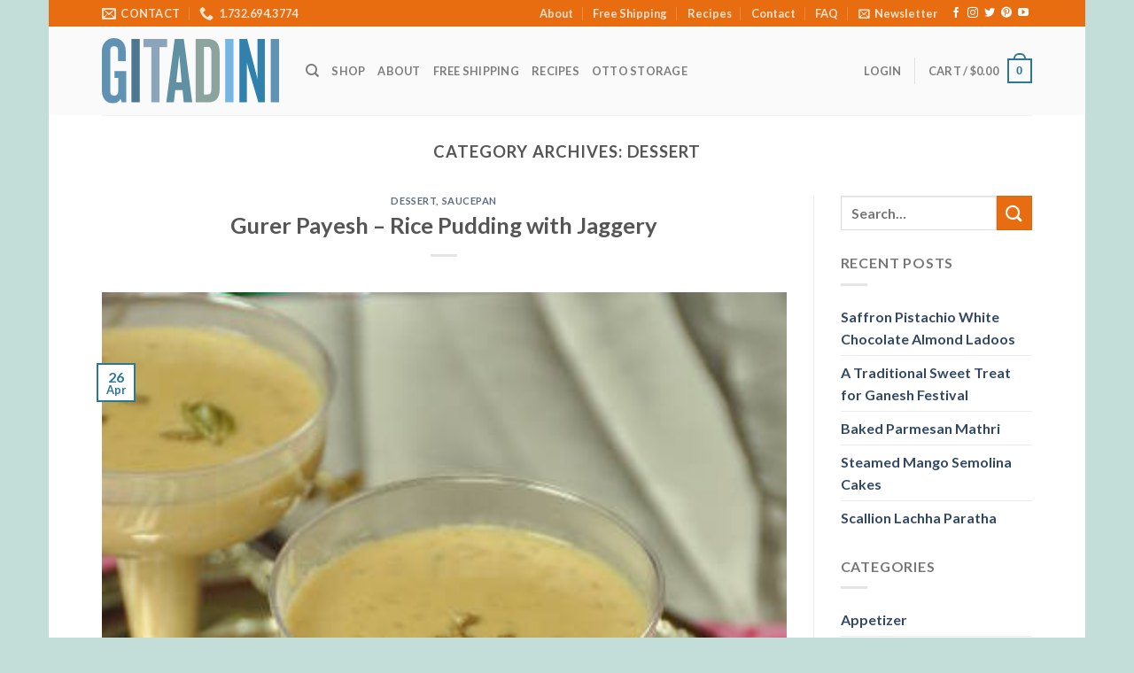

--- FILE ---
content_type: text/html; charset=utf-8
request_url: https://www.google.com/recaptcha/api2/anchor?ar=1&k=6Lck0TIUAAAAAOniXimwDZUM5YJwJmzI_SHWwahG&co=aHR0cHM6Ly9naXRhZGluaS5jb206NDQz&hl=en&v=7gg7H51Q-naNfhmCP3_R47ho&theme=light&size=normal&anchor-ms=20000&execute-ms=15000&cb=r63gf8lt8hzv
body_size: 48716
content:
<!DOCTYPE HTML><html dir="ltr" lang="en"><head><meta http-equiv="Content-Type" content="text/html; charset=UTF-8">
<meta http-equiv="X-UA-Compatible" content="IE=edge">
<title>reCAPTCHA</title>
<style type="text/css">
/* cyrillic-ext */
@font-face {
  font-family: 'Roboto';
  font-style: normal;
  font-weight: 400;
  font-stretch: 100%;
  src: url(//fonts.gstatic.com/s/roboto/v48/KFO7CnqEu92Fr1ME7kSn66aGLdTylUAMa3GUBHMdazTgWw.woff2) format('woff2');
  unicode-range: U+0460-052F, U+1C80-1C8A, U+20B4, U+2DE0-2DFF, U+A640-A69F, U+FE2E-FE2F;
}
/* cyrillic */
@font-face {
  font-family: 'Roboto';
  font-style: normal;
  font-weight: 400;
  font-stretch: 100%;
  src: url(//fonts.gstatic.com/s/roboto/v48/KFO7CnqEu92Fr1ME7kSn66aGLdTylUAMa3iUBHMdazTgWw.woff2) format('woff2');
  unicode-range: U+0301, U+0400-045F, U+0490-0491, U+04B0-04B1, U+2116;
}
/* greek-ext */
@font-face {
  font-family: 'Roboto';
  font-style: normal;
  font-weight: 400;
  font-stretch: 100%;
  src: url(//fonts.gstatic.com/s/roboto/v48/KFO7CnqEu92Fr1ME7kSn66aGLdTylUAMa3CUBHMdazTgWw.woff2) format('woff2');
  unicode-range: U+1F00-1FFF;
}
/* greek */
@font-face {
  font-family: 'Roboto';
  font-style: normal;
  font-weight: 400;
  font-stretch: 100%;
  src: url(//fonts.gstatic.com/s/roboto/v48/KFO7CnqEu92Fr1ME7kSn66aGLdTylUAMa3-UBHMdazTgWw.woff2) format('woff2');
  unicode-range: U+0370-0377, U+037A-037F, U+0384-038A, U+038C, U+038E-03A1, U+03A3-03FF;
}
/* math */
@font-face {
  font-family: 'Roboto';
  font-style: normal;
  font-weight: 400;
  font-stretch: 100%;
  src: url(//fonts.gstatic.com/s/roboto/v48/KFO7CnqEu92Fr1ME7kSn66aGLdTylUAMawCUBHMdazTgWw.woff2) format('woff2');
  unicode-range: U+0302-0303, U+0305, U+0307-0308, U+0310, U+0312, U+0315, U+031A, U+0326-0327, U+032C, U+032F-0330, U+0332-0333, U+0338, U+033A, U+0346, U+034D, U+0391-03A1, U+03A3-03A9, U+03B1-03C9, U+03D1, U+03D5-03D6, U+03F0-03F1, U+03F4-03F5, U+2016-2017, U+2034-2038, U+203C, U+2040, U+2043, U+2047, U+2050, U+2057, U+205F, U+2070-2071, U+2074-208E, U+2090-209C, U+20D0-20DC, U+20E1, U+20E5-20EF, U+2100-2112, U+2114-2115, U+2117-2121, U+2123-214F, U+2190, U+2192, U+2194-21AE, U+21B0-21E5, U+21F1-21F2, U+21F4-2211, U+2213-2214, U+2216-22FF, U+2308-230B, U+2310, U+2319, U+231C-2321, U+2336-237A, U+237C, U+2395, U+239B-23B7, U+23D0, U+23DC-23E1, U+2474-2475, U+25AF, U+25B3, U+25B7, U+25BD, U+25C1, U+25CA, U+25CC, U+25FB, U+266D-266F, U+27C0-27FF, U+2900-2AFF, U+2B0E-2B11, U+2B30-2B4C, U+2BFE, U+3030, U+FF5B, U+FF5D, U+1D400-1D7FF, U+1EE00-1EEFF;
}
/* symbols */
@font-face {
  font-family: 'Roboto';
  font-style: normal;
  font-weight: 400;
  font-stretch: 100%;
  src: url(//fonts.gstatic.com/s/roboto/v48/KFO7CnqEu92Fr1ME7kSn66aGLdTylUAMaxKUBHMdazTgWw.woff2) format('woff2');
  unicode-range: U+0001-000C, U+000E-001F, U+007F-009F, U+20DD-20E0, U+20E2-20E4, U+2150-218F, U+2190, U+2192, U+2194-2199, U+21AF, U+21E6-21F0, U+21F3, U+2218-2219, U+2299, U+22C4-22C6, U+2300-243F, U+2440-244A, U+2460-24FF, U+25A0-27BF, U+2800-28FF, U+2921-2922, U+2981, U+29BF, U+29EB, U+2B00-2BFF, U+4DC0-4DFF, U+FFF9-FFFB, U+10140-1018E, U+10190-1019C, U+101A0, U+101D0-101FD, U+102E0-102FB, U+10E60-10E7E, U+1D2C0-1D2D3, U+1D2E0-1D37F, U+1F000-1F0FF, U+1F100-1F1AD, U+1F1E6-1F1FF, U+1F30D-1F30F, U+1F315, U+1F31C, U+1F31E, U+1F320-1F32C, U+1F336, U+1F378, U+1F37D, U+1F382, U+1F393-1F39F, U+1F3A7-1F3A8, U+1F3AC-1F3AF, U+1F3C2, U+1F3C4-1F3C6, U+1F3CA-1F3CE, U+1F3D4-1F3E0, U+1F3ED, U+1F3F1-1F3F3, U+1F3F5-1F3F7, U+1F408, U+1F415, U+1F41F, U+1F426, U+1F43F, U+1F441-1F442, U+1F444, U+1F446-1F449, U+1F44C-1F44E, U+1F453, U+1F46A, U+1F47D, U+1F4A3, U+1F4B0, U+1F4B3, U+1F4B9, U+1F4BB, U+1F4BF, U+1F4C8-1F4CB, U+1F4D6, U+1F4DA, U+1F4DF, U+1F4E3-1F4E6, U+1F4EA-1F4ED, U+1F4F7, U+1F4F9-1F4FB, U+1F4FD-1F4FE, U+1F503, U+1F507-1F50B, U+1F50D, U+1F512-1F513, U+1F53E-1F54A, U+1F54F-1F5FA, U+1F610, U+1F650-1F67F, U+1F687, U+1F68D, U+1F691, U+1F694, U+1F698, U+1F6AD, U+1F6B2, U+1F6B9-1F6BA, U+1F6BC, U+1F6C6-1F6CF, U+1F6D3-1F6D7, U+1F6E0-1F6EA, U+1F6F0-1F6F3, U+1F6F7-1F6FC, U+1F700-1F7FF, U+1F800-1F80B, U+1F810-1F847, U+1F850-1F859, U+1F860-1F887, U+1F890-1F8AD, U+1F8B0-1F8BB, U+1F8C0-1F8C1, U+1F900-1F90B, U+1F93B, U+1F946, U+1F984, U+1F996, U+1F9E9, U+1FA00-1FA6F, U+1FA70-1FA7C, U+1FA80-1FA89, U+1FA8F-1FAC6, U+1FACE-1FADC, U+1FADF-1FAE9, U+1FAF0-1FAF8, U+1FB00-1FBFF;
}
/* vietnamese */
@font-face {
  font-family: 'Roboto';
  font-style: normal;
  font-weight: 400;
  font-stretch: 100%;
  src: url(//fonts.gstatic.com/s/roboto/v48/KFO7CnqEu92Fr1ME7kSn66aGLdTylUAMa3OUBHMdazTgWw.woff2) format('woff2');
  unicode-range: U+0102-0103, U+0110-0111, U+0128-0129, U+0168-0169, U+01A0-01A1, U+01AF-01B0, U+0300-0301, U+0303-0304, U+0308-0309, U+0323, U+0329, U+1EA0-1EF9, U+20AB;
}
/* latin-ext */
@font-face {
  font-family: 'Roboto';
  font-style: normal;
  font-weight: 400;
  font-stretch: 100%;
  src: url(//fonts.gstatic.com/s/roboto/v48/KFO7CnqEu92Fr1ME7kSn66aGLdTylUAMa3KUBHMdazTgWw.woff2) format('woff2');
  unicode-range: U+0100-02BA, U+02BD-02C5, U+02C7-02CC, U+02CE-02D7, U+02DD-02FF, U+0304, U+0308, U+0329, U+1D00-1DBF, U+1E00-1E9F, U+1EF2-1EFF, U+2020, U+20A0-20AB, U+20AD-20C0, U+2113, U+2C60-2C7F, U+A720-A7FF;
}
/* latin */
@font-face {
  font-family: 'Roboto';
  font-style: normal;
  font-weight: 400;
  font-stretch: 100%;
  src: url(//fonts.gstatic.com/s/roboto/v48/KFO7CnqEu92Fr1ME7kSn66aGLdTylUAMa3yUBHMdazQ.woff2) format('woff2');
  unicode-range: U+0000-00FF, U+0131, U+0152-0153, U+02BB-02BC, U+02C6, U+02DA, U+02DC, U+0304, U+0308, U+0329, U+2000-206F, U+20AC, U+2122, U+2191, U+2193, U+2212, U+2215, U+FEFF, U+FFFD;
}
/* cyrillic-ext */
@font-face {
  font-family: 'Roboto';
  font-style: normal;
  font-weight: 500;
  font-stretch: 100%;
  src: url(//fonts.gstatic.com/s/roboto/v48/KFO7CnqEu92Fr1ME7kSn66aGLdTylUAMa3GUBHMdazTgWw.woff2) format('woff2');
  unicode-range: U+0460-052F, U+1C80-1C8A, U+20B4, U+2DE0-2DFF, U+A640-A69F, U+FE2E-FE2F;
}
/* cyrillic */
@font-face {
  font-family: 'Roboto';
  font-style: normal;
  font-weight: 500;
  font-stretch: 100%;
  src: url(//fonts.gstatic.com/s/roboto/v48/KFO7CnqEu92Fr1ME7kSn66aGLdTylUAMa3iUBHMdazTgWw.woff2) format('woff2');
  unicode-range: U+0301, U+0400-045F, U+0490-0491, U+04B0-04B1, U+2116;
}
/* greek-ext */
@font-face {
  font-family: 'Roboto';
  font-style: normal;
  font-weight: 500;
  font-stretch: 100%;
  src: url(//fonts.gstatic.com/s/roboto/v48/KFO7CnqEu92Fr1ME7kSn66aGLdTylUAMa3CUBHMdazTgWw.woff2) format('woff2');
  unicode-range: U+1F00-1FFF;
}
/* greek */
@font-face {
  font-family: 'Roboto';
  font-style: normal;
  font-weight: 500;
  font-stretch: 100%;
  src: url(//fonts.gstatic.com/s/roboto/v48/KFO7CnqEu92Fr1ME7kSn66aGLdTylUAMa3-UBHMdazTgWw.woff2) format('woff2');
  unicode-range: U+0370-0377, U+037A-037F, U+0384-038A, U+038C, U+038E-03A1, U+03A3-03FF;
}
/* math */
@font-face {
  font-family: 'Roboto';
  font-style: normal;
  font-weight: 500;
  font-stretch: 100%;
  src: url(//fonts.gstatic.com/s/roboto/v48/KFO7CnqEu92Fr1ME7kSn66aGLdTylUAMawCUBHMdazTgWw.woff2) format('woff2');
  unicode-range: U+0302-0303, U+0305, U+0307-0308, U+0310, U+0312, U+0315, U+031A, U+0326-0327, U+032C, U+032F-0330, U+0332-0333, U+0338, U+033A, U+0346, U+034D, U+0391-03A1, U+03A3-03A9, U+03B1-03C9, U+03D1, U+03D5-03D6, U+03F0-03F1, U+03F4-03F5, U+2016-2017, U+2034-2038, U+203C, U+2040, U+2043, U+2047, U+2050, U+2057, U+205F, U+2070-2071, U+2074-208E, U+2090-209C, U+20D0-20DC, U+20E1, U+20E5-20EF, U+2100-2112, U+2114-2115, U+2117-2121, U+2123-214F, U+2190, U+2192, U+2194-21AE, U+21B0-21E5, U+21F1-21F2, U+21F4-2211, U+2213-2214, U+2216-22FF, U+2308-230B, U+2310, U+2319, U+231C-2321, U+2336-237A, U+237C, U+2395, U+239B-23B7, U+23D0, U+23DC-23E1, U+2474-2475, U+25AF, U+25B3, U+25B7, U+25BD, U+25C1, U+25CA, U+25CC, U+25FB, U+266D-266F, U+27C0-27FF, U+2900-2AFF, U+2B0E-2B11, U+2B30-2B4C, U+2BFE, U+3030, U+FF5B, U+FF5D, U+1D400-1D7FF, U+1EE00-1EEFF;
}
/* symbols */
@font-face {
  font-family: 'Roboto';
  font-style: normal;
  font-weight: 500;
  font-stretch: 100%;
  src: url(//fonts.gstatic.com/s/roboto/v48/KFO7CnqEu92Fr1ME7kSn66aGLdTylUAMaxKUBHMdazTgWw.woff2) format('woff2');
  unicode-range: U+0001-000C, U+000E-001F, U+007F-009F, U+20DD-20E0, U+20E2-20E4, U+2150-218F, U+2190, U+2192, U+2194-2199, U+21AF, U+21E6-21F0, U+21F3, U+2218-2219, U+2299, U+22C4-22C6, U+2300-243F, U+2440-244A, U+2460-24FF, U+25A0-27BF, U+2800-28FF, U+2921-2922, U+2981, U+29BF, U+29EB, U+2B00-2BFF, U+4DC0-4DFF, U+FFF9-FFFB, U+10140-1018E, U+10190-1019C, U+101A0, U+101D0-101FD, U+102E0-102FB, U+10E60-10E7E, U+1D2C0-1D2D3, U+1D2E0-1D37F, U+1F000-1F0FF, U+1F100-1F1AD, U+1F1E6-1F1FF, U+1F30D-1F30F, U+1F315, U+1F31C, U+1F31E, U+1F320-1F32C, U+1F336, U+1F378, U+1F37D, U+1F382, U+1F393-1F39F, U+1F3A7-1F3A8, U+1F3AC-1F3AF, U+1F3C2, U+1F3C4-1F3C6, U+1F3CA-1F3CE, U+1F3D4-1F3E0, U+1F3ED, U+1F3F1-1F3F3, U+1F3F5-1F3F7, U+1F408, U+1F415, U+1F41F, U+1F426, U+1F43F, U+1F441-1F442, U+1F444, U+1F446-1F449, U+1F44C-1F44E, U+1F453, U+1F46A, U+1F47D, U+1F4A3, U+1F4B0, U+1F4B3, U+1F4B9, U+1F4BB, U+1F4BF, U+1F4C8-1F4CB, U+1F4D6, U+1F4DA, U+1F4DF, U+1F4E3-1F4E6, U+1F4EA-1F4ED, U+1F4F7, U+1F4F9-1F4FB, U+1F4FD-1F4FE, U+1F503, U+1F507-1F50B, U+1F50D, U+1F512-1F513, U+1F53E-1F54A, U+1F54F-1F5FA, U+1F610, U+1F650-1F67F, U+1F687, U+1F68D, U+1F691, U+1F694, U+1F698, U+1F6AD, U+1F6B2, U+1F6B9-1F6BA, U+1F6BC, U+1F6C6-1F6CF, U+1F6D3-1F6D7, U+1F6E0-1F6EA, U+1F6F0-1F6F3, U+1F6F7-1F6FC, U+1F700-1F7FF, U+1F800-1F80B, U+1F810-1F847, U+1F850-1F859, U+1F860-1F887, U+1F890-1F8AD, U+1F8B0-1F8BB, U+1F8C0-1F8C1, U+1F900-1F90B, U+1F93B, U+1F946, U+1F984, U+1F996, U+1F9E9, U+1FA00-1FA6F, U+1FA70-1FA7C, U+1FA80-1FA89, U+1FA8F-1FAC6, U+1FACE-1FADC, U+1FADF-1FAE9, U+1FAF0-1FAF8, U+1FB00-1FBFF;
}
/* vietnamese */
@font-face {
  font-family: 'Roboto';
  font-style: normal;
  font-weight: 500;
  font-stretch: 100%;
  src: url(//fonts.gstatic.com/s/roboto/v48/KFO7CnqEu92Fr1ME7kSn66aGLdTylUAMa3OUBHMdazTgWw.woff2) format('woff2');
  unicode-range: U+0102-0103, U+0110-0111, U+0128-0129, U+0168-0169, U+01A0-01A1, U+01AF-01B0, U+0300-0301, U+0303-0304, U+0308-0309, U+0323, U+0329, U+1EA0-1EF9, U+20AB;
}
/* latin-ext */
@font-face {
  font-family: 'Roboto';
  font-style: normal;
  font-weight: 500;
  font-stretch: 100%;
  src: url(//fonts.gstatic.com/s/roboto/v48/KFO7CnqEu92Fr1ME7kSn66aGLdTylUAMa3KUBHMdazTgWw.woff2) format('woff2');
  unicode-range: U+0100-02BA, U+02BD-02C5, U+02C7-02CC, U+02CE-02D7, U+02DD-02FF, U+0304, U+0308, U+0329, U+1D00-1DBF, U+1E00-1E9F, U+1EF2-1EFF, U+2020, U+20A0-20AB, U+20AD-20C0, U+2113, U+2C60-2C7F, U+A720-A7FF;
}
/* latin */
@font-face {
  font-family: 'Roboto';
  font-style: normal;
  font-weight: 500;
  font-stretch: 100%;
  src: url(//fonts.gstatic.com/s/roboto/v48/KFO7CnqEu92Fr1ME7kSn66aGLdTylUAMa3yUBHMdazQ.woff2) format('woff2');
  unicode-range: U+0000-00FF, U+0131, U+0152-0153, U+02BB-02BC, U+02C6, U+02DA, U+02DC, U+0304, U+0308, U+0329, U+2000-206F, U+20AC, U+2122, U+2191, U+2193, U+2212, U+2215, U+FEFF, U+FFFD;
}
/* cyrillic-ext */
@font-face {
  font-family: 'Roboto';
  font-style: normal;
  font-weight: 900;
  font-stretch: 100%;
  src: url(//fonts.gstatic.com/s/roboto/v48/KFO7CnqEu92Fr1ME7kSn66aGLdTylUAMa3GUBHMdazTgWw.woff2) format('woff2');
  unicode-range: U+0460-052F, U+1C80-1C8A, U+20B4, U+2DE0-2DFF, U+A640-A69F, U+FE2E-FE2F;
}
/* cyrillic */
@font-face {
  font-family: 'Roboto';
  font-style: normal;
  font-weight: 900;
  font-stretch: 100%;
  src: url(//fonts.gstatic.com/s/roboto/v48/KFO7CnqEu92Fr1ME7kSn66aGLdTylUAMa3iUBHMdazTgWw.woff2) format('woff2');
  unicode-range: U+0301, U+0400-045F, U+0490-0491, U+04B0-04B1, U+2116;
}
/* greek-ext */
@font-face {
  font-family: 'Roboto';
  font-style: normal;
  font-weight: 900;
  font-stretch: 100%;
  src: url(//fonts.gstatic.com/s/roboto/v48/KFO7CnqEu92Fr1ME7kSn66aGLdTylUAMa3CUBHMdazTgWw.woff2) format('woff2');
  unicode-range: U+1F00-1FFF;
}
/* greek */
@font-face {
  font-family: 'Roboto';
  font-style: normal;
  font-weight: 900;
  font-stretch: 100%;
  src: url(//fonts.gstatic.com/s/roboto/v48/KFO7CnqEu92Fr1ME7kSn66aGLdTylUAMa3-UBHMdazTgWw.woff2) format('woff2');
  unicode-range: U+0370-0377, U+037A-037F, U+0384-038A, U+038C, U+038E-03A1, U+03A3-03FF;
}
/* math */
@font-face {
  font-family: 'Roboto';
  font-style: normal;
  font-weight: 900;
  font-stretch: 100%;
  src: url(//fonts.gstatic.com/s/roboto/v48/KFO7CnqEu92Fr1ME7kSn66aGLdTylUAMawCUBHMdazTgWw.woff2) format('woff2');
  unicode-range: U+0302-0303, U+0305, U+0307-0308, U+0310, U+0312, U+0315, U+031A, U+0326-0327, U+032C, U+032F-0330, U+0332-0333, U+0338, U+033A, U+0346, U+034D, U+0391-03A1, U+03A3-03A9, U+03B1-03C9, U+03D1, U+03D5-03D6, U+03F0-03F1, U+03F4-03F5, U+2016-2017, U+2034-2038, U+203C, U+2040, U+2043, U+2047, U+2050, U+2057, U+205F, U+2070-2071, U+2074-208E, U+2090-209C, U+20D0-20DC, U+20E1, U+20E5-20EF, U+2100-2112, U+2114-2115, U+2117-2121, U+2123-214F, U+2190, U+2192, U+2194-21AE, U+21B0-21E5, U+21F1-21F2, U+21F4-2211, U+2213-2214, U+2216-22FF, U+2308-230B, U+2310, U+2319, U+231C-2321, U+2336-237A, U+237C, U+2395, U+239B-23B7, U+23D0, U+23DC-23E1, U+2474-2475, U+25AF, U+25B3, U+25B7, U+25BD, U+25C1, U+25CA, U+25CC, U+25FB, U+266D-266F, U+27C0-27FF, U+2900-2AFF, U+2B0E-2B11, U+2B30-2B4C, U+2BFE, U+3030, U+FF5B, U+FF5D, U+1D400-1D7FF, U+1EE00-1EEFF;
}
/* symbols */
@font-face {
  font-family: 'Roboto';
  font-style: normal;
  font-weight: 900;
  font-stretch: 100%;
  src: url(//fonts.gstatic.com/s/roboto/v48/KFO7CnqEu92Fr1ME7kSn66aGLdTylUAMaxKUBHMdazTgWw.woff2) format('woff2');
  unicode-range: U+0001-000C, U+000E-001F, U+007F-009F, U+20DD-20E0, U+20E2-20E4, U+2150-218F, U+2190, U+2192, U+2194-2199, U+21AF, U+21E6-21F0, U+21F3, U+2218-2219, U+2299, U+22C4-22C6, U+2300-243F, U+2440-244A, U+2460-24FF, U+25A0-27BF, U+2800-28FF, U+2921-2922, U+2981, U+29BF, U+29EB, U+2B00-2BFF, U+4DC0-4DFF, U+FFF9-FFFB, U+10140-1018E, U+10190-1019C, U+101A0, U+101D0-101FD, U+102E0-102FB, U+10E60-10E7E, U+1D2C0-1D2D3, U+1D2E0-1D37F, U+1F000-1F0FF, U+1F100-1F1AD, U+1F1E6-1F1FF, U+1F30D-1F30F, U+1F315, U+1F31C, U+1F31E, U+1F320-1F32C, U+1F336, U+1F378, U+1F37D, U+1F382, U+1F393-1F39F, U+1F3A7-1F3A8, U+1F3AC-1F3AF, U+1F3C2, U+1F3C4-1F3C6, U+1F3CA-1F3CE, U+1F3D4-1F3E0, U+1F3ED, U+1F3F1-1F3F3, U+1F3F5-1F3F7, U+1F408, U+1F415, U+1F41F, U+1F426, U+1F43F, U+1F441-1F442, U+1F444, U+1F446-1F449, U+1F44C-1F44E, U+1F453, U+1F46A, U+1F47D, U+1F4A3, U+1F4B0, U+1F4B3, U+1F4B9, U+1F4BB, U+1F4BF, U+1F4C8-1F4CB, U+1F4D6, U+1F4DA, U+1F4DF, U+1F4E3-1F4E6, U+1F4EA-1F4ED, U+1F4F7, U+1F4F9-1F4FB, U+1F4FD-1F4FE, U+1F503, U+1F507-1F50B, U+1F50D, U+1F512-1F513, U+1F53E-1F54A, U+1F54F-1F5FA, U+1F610, U+1F650-1F67F, U+1F687, U+1F68D, U+1F691, U+1F694, U+1F698, U+1F6AD, U+1F6B2, U+1F6B9-1F6BA, U+1F6BC, U+1F6C6-1F6CF, U+1F6D3-1F6D7, U+1F6E0-1F6EA, U+1F6F0-1F6F3, U+1F6F7-1F6FC, U+1F700-1F7FF, U+1F800-1F80B, U+1F810-1F847, U+1F850-1F859, U+1F860-1F887, U+1F890-1F8AD, U+1F8B0-1F8BB, U+1F8C0-1F8C1, U+1F900-1F90B, U+1F93B, U+1F946, U+1F984, U+1F996, U+1F9E9, U+1FA00-1FA6F, U+1FA70-1FA7C, U+1FA80-1FA89, U+1FA8F-1FAC6, U+1FACE-1FADC, U+1FADF-1FAE9, U+1FAF0-1FAF8, U+1FB00-1FBFF;
}
/* vietnamese */
@font-face {
  font-family: 'Roboto';
  font-style: normal;
  font-weight: 900;
  font-stretch: 100%;
  src: url(//fonts.gstatic.com/s/roboto/v48/KFO7CnqEu92Fr1ME7kSn66aGLdTylUAMa3OUBHMdazTgWw.woff2) format('woff2');
  unicode-range: U+0102-0103, U+0110-0111, U+0128-0129, U+0168-0169, U+01A0-01A1, U+01AF-01B0, U+0300-0301, U+0303-0304, U+0308-0309, U+0323, U+0329, U+1EA0-1EF9, U+20AB;
}
/* latin-ext */
@font-face {
  font-family: 'Roboto';
  font-style: normal;
  font-weight: 900;
  font-stretch: 100%;
  src: url(//fonts.gstatic.com/s/roboto/v48/KFO7CnqEu92Fr1ME7kSn66aGLdTylUAMa3KUBHMdazTgWw.woff2) format('woff2');
  unicode-range: U+0100-02BA, U+02BD-02C5, U+02C7-02CC, U+02CE-02D7, U+02DD-02FF, U+0304, U+0308, U+0329, U+1D00-1DBF, U+1E00-1E9F, U+1EF2-1EFF, U+2020, U+20A0-20AB, U+20AD-20C0, U+2113, U+2C60-2C7F, U+A720-A7FF;
}
/* latin */
@font-face {
  font-family: 'Roboto';
  font-style: normal;
  font-weight: 900;
  font-stretch: 100%;
  src: url(//fonts.gstatic.com/s/roboto/v48/KFO7CnqEu92Fr1ME7kSn66aGLdTylUAMa3yUBHMdazQ.woff2) format('woff2');
  unicode-range: U+0000-00FF, U+0131, U+0152-0153, U+02BB-02BC, U+02C6, U+02DA, U+02DC, U+0304, U+0308, U+0329, U+2000-206F, U+20AC, U+2122, U+2191, U+2193, U+2212, U+2215, U+FEFF, U+FFFD;
}

</style>
<link rel="stylesheet" type="text/css" href="https://www.gstatic.com/recaptcha/releases/7gg7H51Q-naNfhmCP3_R47ho/styles__ltr.css">
<script nonce="1YbdDeXw4mMN_lX__iHsNA" type="text/javascript">window['__recaptcha_api'] = 'https://www.google.com/recaptcha/api2/';</script>
<script type="text/javascript" src="https://www.gstatic.com/recaptcha/releases/7gg7H51Q-naNfhmCP3_R47ho/recaptcha__en.js" nonce="1YbdDeXw4mMN_lX__iHsNA">
      
    </script></head>
<body><div id="rc-anchor-alert" class="rc-anchor-alert"></div>
<input type="hidden" id="recaptcha-token" value="[base64]">
<script type="text/javascript" nonce="1YbdDeXw4mMN_lX__iHsNA">
      recaptcha.anchor.Main.init("[\x22ainput\x22,[\x22bgdata\x22,\x22\x22,\[base64]/[base64]/UltIKytdPWE6KGE8MjA0OD9SW0grK109YT4+NnwxOTI6KChhJjY0NTEyKT09NTUyOTYmJnErMTxoLmxlbmd0aCYmKGguY2hhckNvZGVBdChxKzEpJjY0NTEyKT09NTYzMjA/[base64]/MjU1OlI/[base64]/[base64]/[base64]/[base64]/[base64]/[base64]/[base64]/[base64]/[base64]/[base64]\x22,\[base64]\\u003d\x22,\x22TxNPNcKLwqDDqGgSeHA/wpIKOmbDvUvCnClgQ8O6w7M7w7nCuH3Dk3DCpzXDmnDCjCfDi8KtScKcXwoAw4A0Iyhpw70rw74BPMKfLgENfUU1DiUXwr7CnEDDjwrClcO2w6EvwoEMw6zDisKjw61sRMOtwpHDu8OECCTCnmbDkMKfwqA8wpA0w4Q/LnTCtWBrw40Ofz/CosOpEsOPYnnCumoIIMOawr0BdW89N8ODw4bCpQ8vwobDosKGw4vDjMO9JxtWWMKowrzCssO/Tj/Cg8Obw7nChCfCqcOYwqHCtsKTwrJVPg/CvMKGUcOCaiLCq8K2wqPClj8hwonDl1wQwqrCswwKwq/CoMKlwpdcw6QVwpTDicKdSsOdwo3Dqidaw7sqwr9aw6jDqcKtw58Xw7JjK8OKJCzDnnXDosOow5wRw7gQw4ESw4ofVQZFA8KJCMKbwpUhCl7DpxfDicOVQ1ofEsK+JnZmw4sVw6vDicOqw7bCg8K0BMKwXsOKX1XDvcK2J8Kew7LCncOSOsOfwqXCl2bDqW/DrSbDqio5AMKiB8O1SS3DgcKLEWYbw4zCsy7Cjmk2wq/DvMKcw6wKwq3CuMOdOcKKNMKmAsOGwrMNET7CqUlXYg7CmMO8ahEXBcKDwosowpklQcO3w7BXw71dwpJTVcOcK8K8w7NffzZuw5h9woHCucOLW8OjZTrCjsOUw5dNw6/DjcKPZMOtw5PDq8OKwp4+w77CksOVBEXDolYzwqPDusO9Z2JoScOYC0fDocKewqhYw6vDjMOTwqwGwqTDtElow7FgwrUVwqsaXRTCiWnCklrClFzClcOidELCi19RbsKjUiPCjsOQw6AJDCZhYXl8FsOUw7DCv8O8LnjDlT4PGlM2YHLClzNLUgs/XQUya8KUPmPDjcO3IMKYwo/[base64]/CmnUyFVPDu8K2OcOPYS/DrGxAKcKVwrdWMgnCvixLw5pqw7DCncO5wqxpXWzCow/CvSg5w5fDkj0Vwr/[base64]/[base64]/[base64]/[base64]/[base64]/DsE01LMOAwqXCt8K9w5N8QsOQU2rCkcO7DSHDs8KuScKkf3clQnF8w4M6RUpkU8OFSsK/w7/DqsKtw7MLacK3TsK6Dx5bJMOIw7zCqlzDjF/CtSrCnVJuRcKCcMKJwoN7w70Rw642ADvDhMO9Mz/CnsKIfMO7wplXw7VtG8KIw77CscONwpXDuQzDjsKpwpLCvMK3Lz/CjHQrUsOtwo/DrMKbwqhpA0JgfAXDqCA9wovDiWx8w4rCqMOcwqHCusOKwqDChkHDsMOkwqPDhkHCsXbCtsKhNlF/woFrZ3rChsOLw6zCiHXDr3fDmMOPEyBNwocWw7QObgslSl4lWBRbJsKPF8ORG8KJwrLClRfCmcOuw7lWRA1TDnnCr18Jw4/[base64]/wprDmsOSwpbDm8OdFibCt8K5VifCgsOow7RzwovDksK1wo99TcOIwqJPwqp2wr7DknoCwrJmWsO3wqogFMO6w5TCgMOzw7MxwqLDtsOJY8Kaw4cKwqDCuChcAsOaw4wtw6DCqGbCvlbDqDMxw69RdFTCj3TDrFoTwr/DgMOtNgVmw5UaK0bDhMOsw4TCmUPDizjDrG/[base64]/DqX4OJiljw4vCh8OyNHLCrlnDncOtbV/[base64]/wrfCjiwvwrHCrCrCpMOvwowVwq0ew5fDvgwZEsKtw4zDj2A8G8OHW8KSJBTDgsKBSzfClsKww5UwwosoFhHCiMOPwpYgb8OPwqYvQ8OjYcOpLsOCMjF6w7tFwodiw7nDsGTDuzvCrcOYwrPCjcKDLsKHw4PCkzvDtMKXc8O3UVE1Mz84FsOCw5/Ckihaw7nCpG/[base64]/w5zDg2RrScKbb8KLZMOTG8OmLy/CmMKwwpo0fgXDkivDs8OWwpTCtggNwq1IwqrDhADCiiZYwqXCvcKtw7XDm0VJw7VdH8KLMsOOw4ZiUsKREXwPw4zDnzTDlMKFwrlkDcK/Zw8lwoYMwoAPWGHDlDZDw7A1w49hw6/CjUvCvn9Yw5/Dpj0EMSnCkk9/w7fCthfDnjDDu8KBWDUIw47CgV3DlR3DisKCw4/CoMKgw6xzwqFUKCzDjmY+w6PCrsKpU8KGwqzClsKjwrUgHsOFEsKCwpZHw5kLbRgkTh/[base64]/DqMKmwpxcw4FBw7fCiVLCnXpKw4MxEAzDqR4fGMOMwpTDvk0ew67Dj8KDTlonw6DCvcOmw7XDqcOESCxNwpAMwoDCmj0gVQ7DkwHCicOJwqTCrhR/[base64]/KsOYwqDDpsKLwqtLSVgZw5REw4fCrDzChhwIWhwocG7ClMKjS8KnwrtRB8OLScK0EjRAa8Ogc0cFw4Nxw4IjY8KrcMKgwqbCv0vCuyYsIcKTwpHDpBwiesKKKsOYeXp+w5PDlMOZGG/DkcKHw6ELXzfDnMK1w7tKDMKeRyPDunNSwqFZwpvDqcO4U8O2wq3Cu8KWwoLCvG9Qw5XCk8KyMhLDrMOlw6JXD8KzFxkeD8OWcMOGw4HCsUgDJ8KMRMO1w4fChj3CvsORYMOrAALCi8KIC8K3w6hCcAgER8K2GcOEwqXCksOwwrhLfMO2f8Oqw7kSwr/DusKfEG/Dqh0jw5ReCG5qw7/[base64]/DgcKCX8KHZDViDBp9dsO2worCkcKUYxB/wqU9w6rDoMOKw7cPw7DDkAEjw5XCqxXCk1TDp8K6woJXw6LCn8Kew6xbw5nCj8Kaw77Dv8OqFMKpIlnDtkYFwo/CgcOawqVUwrzDm8ODw4AhABzDgcO0w7Urwqp7wpbCnClWw6s0wqzDkWZZw4RDLHnCvcKRw5koF24pwpPCgcKhEE9XMMKMw6gXw5QcVAxVSMOuwqMfMWp9W3UkwoxdGcOgw5FVwoMcw4bCu8Kaw659JcKgaF/DscOow5/CucKVwp5rM8OrDsO3wpTCtCdCPcOSw77DusKLwrMCwqzDu3sPecKgc0k2FcOHw5tMN8OIY8O/[base64]/w4HCjsK5w6seCcKDwozDnMOtXQXCp8KDUsOQw6gnwrTCg8KOwrZXKsOwT8KNwqMPwrrCgMO4amTDnsKYw6PCp183woxbY8K/wqBJc3rDg8KyNlpcw5bCtUhmwr7DuFHDiiTDohrDrS9OwqrCv8Kbw4vCmMOEwrkAWsOsasO9VMKdRU/CgsOiMCNnwojDgn9twr9AEAsZemZRw7/[base64]/CliRQG8K2QcK7DhnDoArDr8Omw73DqMKjwoPDvsOeKkhxwqV/ZQpgfcOkfi7CncOQfcKVYcKCw5PCgWrDvCY8wq56w4piwo/Dt3xKNcORwqvDqQ9Hw71RQMK6wqzCvMOSw4N/K8KTIy5gwr/[base64]/Y8KhJUZRfMKedMKSFS7ChHTDgMOlwofDrcKrXcKewq7CqMKuw5bDs0suw7Ahw7QRN1YVITR5wpfClk3ChnjDmVHDjDvCsn/DiHXCrsOYw5Bbck7Cj0g+DcOgwphEwrzDlcKBw6Ekw5srNMOyGsKPwr9PKcKfwqDCoMOpw616w71vw7Y5wqhMI8O2wqRmOhnCjFs7w63DgCLClMKswrg8OQbCqRIaw7hswrFLZcOXNcK6w7IHw5RzwqxnwpxrIn/[base64]/WR9aR3Uzw7XDrGVGNMKfwoJ0wpQBwrfDskPDscK2C8KsRcKHA8OTwo8vwqxZcmk6YkJdwrEWw705w5cqcwPDqcKDacOqw5Zww5bCssO/w5zDqUdKw7nDnsOgDMK5w5LCgcK1Ly/DiVXDuMK8wozDkcKVbcO1HCbCqMO9wrbDnRjCqMOHMgrCuMKtWW8Dw4UZw4HDsmjDkEjDnsKtw5UQDFfDnl/Dv8KFQcOGScOFFcOGbALDrFBMwrx0T8OCEBxYcChNwpPCkMK6GHfDp8OKw73Di8OGdWgkHxLDgcOuSsOxQCcYKh9dwr/CpAl3w4zDisKKBBI+w7jDrcKmwpttw5EewpfCh103w6YoPg9iw4LDk8K8wo3CoUXDmk9BccKIF8OhwpPDm8Ocw78wQHB+fSIYSsOaQcKDMcOTKmPCi8KSbMKzKcKZw4XDrB/CliIAYV5hw6DDmMOhLiTCqsKKFUbCssKdTQzDlRTDlEjDthvDosKZw4A6wrnDiVtmeH7DosOGcMKHwpJKUmPDlcK7UBc/wpooCRECUGk/w5DDuMOIwo9kworCtcOcBsOJLMO8MBXDvcKaDsOgIcOIw75/YCXCh8O5MMOOO8OywoZfLztewpTDvEsDF8OWw6rDuMK0wpN9w4HChDVYLxVhD8KaCcKyw6MLwpF9bsKYdUpuwqnCvnHDjlPCusKhw7TCscKgw4Ebw7xBSsOhw5TDisO+eVrCtTQUwqrDuVBHw4o/ScKqbcK/KiQSwrVrXMO3wrPCscKqDMO+JMO4wqhpYU3Dj8Khf8OYRsK6Y24KwqAfw6w4QMOgw5nDssOlwqpmD8KfbD9bw4gUwpbCiXLDqsK9w70zwr/DicKUCsK/DcK6QgpMwoJzIzTDt8OfGkRhw5bCu8KHVsO0IzTCj07CpyEnbMK3UsONXMOiBcO3VMOTGcKEw43CiTXDglnDgcKWPHjDvlHCv8KNIsKjw4bDlMKFw4o7wqLDuT4HHHDCr8Kxw7PDtwzDuMKBwrkkLMOALsOjQ8KGw6Zaw4jDi2rDkwfClVvDuC/DjT7Dg8O/[base64]/DlVjCmsKNw5HDt3zCu8Ofwq/CjS3CvcOXYcKkEzbCn3DCoQXDssOACGFfwpnDlcO7w6sGcAZAwpHDn33Dn8OXf37Dp8OAw6bCmMOHwobCiMKKw6gQwofCmhjCgHzDugPDgMKeFknDisKnIsKtV8OcMApywpjClh7DrlJWwp/[base64]/Cv3tWKcK4DcO+w5PDiAPDhsKXNcKaCyTCjcOZBB4nbjbDmXLClMOhwrbDmQrDlR95w5ZFJQMeD1pNcMKKwqrCvj/Dkz3DuMO6wq01woo1wp1dR8K9NsKxw5VyAjwbPF7DoQo2Y8OQw5FGwrDCo8OhbcKSwobCqsOywrLCl8KxDsK2wq1ccMOxwoDCuMOMwq/DtMO9w4s+VMKGVsOiwpfDg8Kvw5AcwpnDmsKxHA18HQFTw5V/Ul4+w7cYw5cZRXLCrMO3w7J1wqpERzvCvsKATAnCpgMEwq/Cn8K2Sy3DrwY3wq/Cv8KFw5jDicOcw44Aw5tgCBRSMcO8w6bCuQzDjlsTViHDmMK3XMOQwpPDgMK1w7nCqcKdw5TCvR5Gwqd6HsK0VsO4w4fCgmwxwqY6QMKEB8Obw43DpMOawo0ZG8OUwooJBcKofi90w6nCqcO/wq3DixN9Z0VxV8KowoPCuwgDw4dES8OOw7UzWcOww73ColYTwo9AwrV1wqV9wpnChErDk8KjECjDuB3Dm8OxS0/CssKWOT/[base64]/DlkpjVsOnwovCqMONw5htw5gCw5bCplfDvg5fPMOWwonCr8KAAwRfUcOtw755w7rCp13DusK2XRs3w5U5wq55bcKGdC45TcOBb8OKw5PClURqwpkewo3ChXk/wqgxw77Du8K/U8OSw5bDkDtKw5NnDy06wrLDr8KWw6HDtMKhAE3DuD/DjsOcIhNrb2/DhMOFO8ObUBRJDAooDCPDucOLOl0kJG9cw7vDjRnDpMKJw7RDw4XCgEAcwpUgwol+d1/Dt8KlK8O8wq/CvsKsKcO9d8OIaRVqFSp8EhgJwqzDvErCvEALFijDuMOyO2PCrsOaSFLCpjkOcMKXcDfDj8Kmwo7DkXhMf8K6YcKwwpszwojDs8OEQgdjwr7Cn8OMw7Y2NS/DjsK2w5Buw6PCuMO7HMORa2NewofCu8Oyw6Umw4XCgFXDhE0GTMKxwrYZLH44NMOdQMOcwq/DnMKJw4XDisKfw6wuwrnCkMOiBsOhVMOaKDrCisOowr1uwpAjwrVMaC3Cs2rCqglQEcOECFDDrMKEKMKVYkrClsOfPsOjQGLDjMOJVyTDmjLDnsOjFsKyFBfDuMKefikyf3dZfsOzJSk6w5hSR8KFw6ZZw57CviQKwr/CpMKWw5DDtsK8NMKBaAgXEDAPXA/Dp8OZO2lKIsK6bFbChMOOw6bCrEw9w7nDk8OaWjQcwpA+LsOWWcKXQQvCtcKxwowXFmzDqcOHasK+w7ltwpHDtkrCoB3DnV5aw6ccw7/DpMOUwqw8FlvDrsOSwpfDlBpOw57DhsK8XsKAw5DCvE/Dv8OiwrjDtMKYwpPDssOEw6XDiVLCj8O6w7lmOw8UwoHDocOTw6fDmREwBjPCpSRdQsK8KMOSw5fDk8Oxw7dVwrpVBsOaaB7CnyvDsHzCjsKMJsK3w7RgKcK5TcOQwr/[base64]/Ck0fDrAjCmE52w6NTTz8+LsKxXsKGJi9VCjheWMOPw6XDiynDrMOrw4nDiVLCg8K2wrEQJXrDpsKQCcKvbk57w49gwqfClsKKwpLChsOtw6FNfsOtw5FGccONEVI4aEPCj1fCoT/CrcKnwr3CrcO7wqHClxlmHMOWRzHDg8KDwpFQYEfDqVvDo13DmsKIwqbDtcO0w7xJaEzDthfCgEIjIsKowqDDpAXCimTDtUEzGcOiwpIkLCoiNsK2wpU4wr3CtcOow7VewqHDqgkJwr/DpjzDoMKww7J0Q1zDpwPDtHbClzjDjsOUwrkMwpPCoHwqDsKfYSPDpQ9/PyfCs2nDkcKyw6HCpMOhw4TDpgXCsEAcQ8OAwq3CicORXMKrwqd3wrrDpsKVwop2wpkOwrVBKsO4wrdUdcOEw7BMw7VqecKLw4dtw6TDtA9Gwp/Dm8O0bHvCmxFMEk3CtcOAYsO/w4fCnsKCwqEqGlfDmMOew5nCscKAd8Kja3DDpWlHw4Nvw5PCl8K9wq/[base64]/DvSBZwoAGEMKowqYdDQBywokVL2DDikdEwrxANsOYw5LChsKfO0VXwpJ6L2PDvQ3DucKTwoUCw6JlwojDrR7CkcKUwoLCuMOQVyAswq3CjH/[base64]/eMOjUQrCq8Ojw5/DnMOIX2TDlMOXwo5iwoMvHEExQsOBQSdLwpXCjsKvYwkvaF5ZPsKVTcKoIw7CsBc6W8K7CMK/YkEKwrzDvsKbdsOVw4BafGXDpmUiekrDvcO1w5HDoSbChAHDuRzCk8OVC05+fsKHFidzwphAwrXDocOgPsKuasKrPHwOwqnCp0cDPcKMwobCucKEL8Kkw5fDicOVTFYAP8OeQsOSwrPCpVXDjsKqaHTCksOicwvDrcOpc20cwrREwr8gwrbCnn/[base64]/DqxnCunTDr0fCqGXChcOJw7bDhsOYW1dvwooPwo3DqU3CisKBwp7DnARUOQPCuMOmQCw+CMKFeSomwoDDuxPCusKrNEXCj8OMKsOdw5LCu8Otw6fDlcK7wpPCpGFEwrkLMcK1w5A1wpZ+wqTCllbDiMO4Un/[base64]/DvsOuBsOBAmxuUMOYVcKgUyg1H8KILcKJwpfCo8KmwpbDhSR3w6NVw4/DtcOQKsK7VMKFNcOqA8OldcKbwq3DoW3CoEbDhlB+DcKiw4PDjMO4woXDqcKYQcOawrvDl1EgNTjCvXrDpxkSXsK/w4jDk3fDoXA2S8Ojwotqw6BuZhHDs1M/QsODwpvDgcO4w6l8WcKnBMK4w5Jywqghwo/DsMOdwoofRBHCmsKAw4lTwoQiCMK8ccO7w5LCvz8bdsOTWcK3w7LDiMOGYgpGw7bDqTPDiirCiw1MCm8tOFzDr8OCARYjwozCrU/Cq2HCrMKkwq7DjsK3bx/CnQrClhN/TzHCiXbClFzCjMOVEjfDkcKtw6TDtmZUwpNswrLCjA/DhcOUTMK1wovDpMOcw77DqSlEwrnDrjlyw4vCiMO7woTCgkhnwrzCtkHCrMK1I8KswpTCv0s+w7x6ZGzCnsKDwqIbwrpgWkl/w67DjUNewrBhw5XDhAopHg1iw70Ew4nCt34aw5UMw7LDvHDDusOYUMOYw7vDlsKDUMKqw7cDacO4wr00wow2w6bDiMOvA3EmwpnDhsODwo07w5PCpU/[base64]/CncK4OMONJ3J/DMKnFC5IaX/ChcK6woArwrnDryfDtsKdXMOww54BXcKqw4nCjcKEHCrDkmbCtsKaY8Oqw4fCti/DpgJUGMOCB8KWwoTDjRzCh8KcwpvChsKnwoIuKCbCh8OaOk8/dMKlwplOw4s0w7fDpF5kw6R5wrbCnwpqVlkxWU3Cj8OsesOlWw0Xw6NOTsOKw4wGY8K1wqQRw6XDlT0gXcKZMlwoJcOkQFPCk33DhsK+NT/DqEd5wpN+aW8sw5nClFLCuXxITEggw63CjGgZwrQhwrwgw7o7KMOnwr/CsmPDiMO7woLDqcODw60XOcOBw6p1w7gUwrdedsOeAsKvw5HDt8Kvw6TDnEfCoMO9woHDpMK9w6ICXWgQwrPCvXzCkMKZelFQXMOZfiJLw6bDt8OWw5nDozdewpUjw5xpwp7Dl8KjBG0ew53Dj8OrfMOcw5VgNS/Co8ONJSEFw4kla8KZwobDrzHCpkrCncOgP0PDvcO/w6rDmMO/ZnfCscO/[base64]/[base64]/DpsKmWTQ7wrkQwr4pScOgw41Bw7DDgsOyCx0ec1weZDIYERDDicORO1Ezw5XDrcO3wpjDi8OEw7pOw47Co8Opw4bDsMOyKGBbw7QyBsKWw7PDjjfCv8Oiw5Zgw5thB8KAUsKeYmLCvsKswr/[base64]/[base64]/DjDVIw7chwqt/[base64]/CvsOIfcKUw6/DojrCqMOTwrjCm8OoZV5zTsKywowOwqbCh8KuwofCjzXDlMK3wpItacO4wodpB8K/wrVcNsKzIcOZw4RjFMKXPsOlwqzDr2F7w4dnwocjwoZfAsOww7oRw7pew4lrwqbDt8OlwodaM1vDlMKIw6InScKyw4oxw70gw6/CunzDmGcqwojCkMOjwqptwqgVE8KeGsKww5PDpBvDnV/Dl2jDpMKxXsO0S8KjEsKAC8Ovw7Z9w5bCocKZw4jCosOVw57DqcOgdSotw65UcMOpCDjDlsKrPlDDu3sla8K6G8KHZ8KAw4Ndw6gaw512w5ZANnkeWRvCqXs7wr3DuMKuV3PDnizDscKHwrdGwprChU/CrsOrAMOEMx0HI8OIS8K0FizDuX/CtklKYcOdw43Dl8KXwrbDvyjDs8O3w7LCv13CqygWw6Rtw54PwqJ2w57CusK8w6/Dt8OSw44ARDJzI1jDo8OAwrYhCsKNQksuw7h/w5PDpsKrwoI+w5Zbw7PCpsKgw5rCjcO/w4YkAnPDo0/Cuj9rw5dUwqZYwpXDo2Qqw6oYE8KjS8OYwofCvxBxTcKJPsOnwrJuw4VZw5g2w6PDvxkNw7B2ayIcCcK0ZMOew5/DqlIIRMOqIW4SBmZPVTExw7zDoMKTw4tew7VlZjIcT8KhwrBgwrUiw5/DpVxqwq/Cok1Aw7rCgikzGVMHdQZtODtUw7c0WcKtccKSCxXDh1DCnsKMw6oJQzLCigA/[base64]/[base64]/CpVtQKMKkZ8OsLMOywpcPd8OqwqDChcK2BgHCp8KfwrYHN8K0QVJfwqBkGcOAZjkccnMdw6YtazZFR8OrU8OwDcOdwo/DocKzw5pDw4RzU8OOwqNcZH0wwr7DkF02FcOxemgqwprDm8KGw65Hw5PCgMKxYMOXw4LDnj7CscK8NMOtw7/DsHjCli7DnMOdwp0Bw5PDkXHCp8KPWMKxAXXDusOeAsK0L8OWw54JwqtNw7IbP2fCokjDmi/ClcOpUHBlFHjCtWs2wpQ/[base64]/Dtl7CoEbCnzgBZsOPLcK6woUOEW/DmMKMb8KGwoPCvjoCw6jCm8KdUStCwpoBS8KGw7xPw7bDnBvDujPDr1/DmwkFw4IcETXCujfDpsKSw5gXb3bCk8OjbhAew6LDg8Kiw7fCrRBDY8OZwqJ3w6sNDcOsAcO9fMKawpM+NcOGJsKMQ8OpwoDCi8K0dRURKghwKCYgwrlowpPCi8KFTcOhZgnDrsKWZ3geWcOiBcOLw73Cs8KaaEJjw6/Cqy/DtEnCucOGwqjDkwFZw4l+NCbCvUXDnMK0wohSAgosCjPDhGnCoyrCosOaVcOwwrXCoS1/wofCicK4EsOOL8Oow5dwTcOIQm07NcKBwq9tMglfKcOHwoJ+J21mw73DmHVFwpnDjsKNS8OwT0/Dq1wuRnrDuAJafsKxQcK5LsOAwpXDpMKFHRsOcMKUUyzDo8KewoUzQFMFTcOvJRJ3wrbCjcKoR8KkIsKuw73CrMKlHMKUQMKpwrLCgMO9wqwRw73CoW0saAACYMKGRMKZSVPDl8O/w6FbHh1Mw7fCj8K1Q8Kec2rDtsOLME1owoBeZ8OHFcONwocvwpx4LsKYwrEqwpVgwrvCg8OyCmoUJ8OFYyjDvELChMOpw5dbwr4TwrY2w5PDssKIw77ClXvCsgzDsMO/[base64]/CpCLDqgHCqsOnfnkAacKSUXBgwpUPf1IHw7URwrHDusKCw7vCpMKGWwRKwo7ClsKrw4s/K8KkOAjCm8O6w5YYwq1wZRHDp8OVOxRbLCDDliHChAAtw5A7wo8eHMO4w5JjOsOtw60ObsO3w6E4Aks2GQxEwozCuhA/LW3Chlw7B8KtdBAwdh1KIhpnNMK0woTCjcOZwrZBwrsMMMKhAcOuw7hHwrfDr8K5EhoCAXnDvsOFw59NOsO2wp3CvWVBw6nDuBnClMKJCMKYw6N/IGoedXllwrcffEjCjcOQFMOGKcOfYMK2wrLCmMO2KQ8OEhvCjsKRfFfCuCLDshYhwqVePMKPw4Zpw5jClg9kw7DDqcKYw7UEGcKawqHCsw3DpMKbw5RlKhMzwpTCpcOjwpXCtDM0V2tJMXHCkcOrwp/[base64]/[base64]/DgHPCtsOjRsOjwpEnfAF0OnfDkQ46fEPCjCggw6ghaFVbDsKIwp/DpMOlw6rCpG3DmH/Cu3xyYMODZMKWwqV1JX3CplxGw4pWwoTCtidCwo7CphfDi1IvRhbDrw/DnR5zw4drTcK9MsKrfHPCv8OCwo/CpcOfwqzDl8OaWsOoTsOiwqtYwr/DvcKWwqQXwrbDgMKtKELDtjV1wpHCjD3CoTPDl8KIwpMAw7fCt3LClVh2M8Ozw5/CoMO8JA7CqMODwrM8w4bCqAbDmsOCKcOXw7PDucKtwpgqL8OvJsONwqfDqzrCrcOewpjCrkjDr2cnV8OdbcK5dMKuw5ALwo/DvRgzEcOgw5zCpFQABsOPwozDhcOjJMKYw6HDocOCw5h/Z3tQwpIGDsKxw7fDujQYwo7DumbCmw3DvsKTw6MfdsKKwoMICh5Lw5/[base64]/CpMK+wrpBKkhuScO6w6HCvsONOn8Sw6HCrcK7wrvCrcKFwrVqW8OyZsOpw4UVw7PDpDxiSiJ0BMOmRFzCh8OVaCJDw63CkcKPw71RIEPDtifCncKlHMONQTzCuyttw5coS1/DjcOlXsKWQBh9f8OAAWFJwrQTw5jCnsOCXhzCv3Jxw6TDs8O+woAEwrDDk8OuwqbDrV3DniBIw7fCgMO5woBGJmdiw7lfw4gmw7vCt3xYa3XDjjLDmxRTJx4bO8OtY0UCwoZmWx1hXQ3Du3EGwq/[base64]/[base64]/K8OebMOgXsKxwpl0woYQOhfCjMO7UsKjD256W8KABMKJwr3CvcOLw7NgYUTCpMOPwrRJY8Kzw77DkXfDgE8/wo0ww5VhwobChlFnw5DDrnfCm8Osb0tcPndWw6fDqEwow4hnKSApcDlPwrNBw6XCszrDkxnCjBFXw7Qsw4obwrVJXcKMKV3DrEbDqMKiwotGFFNUwoTCry4wVMOpfsK8OcO0PnAvH8KvOxsJwqUlwotsUsOJwrnCj8OBTMO3w6/Cp1d0HgzChmrDmsO8dUfDgcKHQC1uZ8KwwrsXZ03Ch1fDpGXDo8KsUWbCtsKJw7o8Lj4OF27DtRjCjsOCATINw5RNO23DgcOiw5V7w7MyfcOBw78WwojClcOKw7cPd3xpVwjDssO/Fx3CpsKHw5nChsKXw6kzIsOYc1FAXjvDisOJwpduNFvCmMKWwohTWEQ9w4waSxnDnAvCmxQsw5zDmTDCjcKCF8OHw7E/w45RBBQiHgllw43CrTFPwrXDpQTCsxNNfRnCpcO0R2TCnMOJVsOdwp8xwpvCuVFgwoI+w5RcwrvCisOXbXvDlsO6wqzDkR/CmsKKwojDlsKTA8K/[base64]/DrADDrBXCt2p0w65CwrzDmsOpw5nCmh8awr/DkHLCpsOCw4w0w6nCp2LCsA9sUWIYHAHCpcO2wq1twq/ChS7DusOEw50Bw6PDosOOI8KBKcKkNRTCg3U6wrLDtcKgwpfDu8KvQcOHBBhAwrBHQRnClMKpwoo5wp/DgXbDv0rCosOXdsOAw4QCw5AKR0DCsEnDhgpNaCXCsnHDi8K5GjbDoF9Ew4/CkcOvw7vClHdBw61LNmPCqgd7w47DoMOnDMOsYwk/[base64]/CvsKhw4kmT0ZNIsKiw4zCiTUpAB5FP8KVw57CnsK3wojDmcKuE8OZw7PDn8K9b3jCmsOUw7vCmMKqwq1PfMObwpzDmm7DuSbClcObw77DvC/DqXEXNkcTw5wVC8O3AsKkwp1Ww6oTwobDksOWw4QMw67Clmw5w7MZaMKqJSnDoiRZw4Bywpl3DTfDnBI0wowtacOqw488ScOXwo8EwqJ3ZMKfAngaIcOCEcO9Rhsow4RMOifDjcO7VsKCw6HCk1/Dt3/CosKZw7bDlgczTcK5wpbDt8OUU8Kbw7BOwqfDt8KMZ8OIR8OIw7fDjsOwPBMUwqc7ecKkFcOtw4fDicK+FmZSS8KSMsODw6cRw6vCvMO8P8KHd8KYBljDqcK1wqh3a8KEJSFgEsOZw4d3wqYKM8OBF8OQwppzw7Qcw5bDtMO7WzXDhMOiw6oZchDCg8O6JsOlNnPCqW/[base64]/DqyXClcOYFcOqGcOuw6vCtMKeQiTCocO8w6IVQnnCrcOfTMKLJcO3YMOtYmTDkAnDqAfDn3Iie0tGTGQlwq0fw6PCuFDCnMKIU3ExICDDl8Kyw4c1w5tQUATCpcOTwoLDnsOWw7vCginDosOww5snwr7DrcKew6BmCQTDr8KiV8KyZcKOXsK9EsKUdMK1cgB/RhTCkhjCvcOuUVfDucKXw7HClsOJw7vCvk3CtC5Hw6zCunp0RxXDuiEJw6nCuT/DsEEZIyrDhAJTM8KWw50lHnDCq8OQPMOcwq/DksO7wq3CrsKYwpMbwqlKwrfClis1KVYuLMKzw4lOw5Acw7MswqvDrcKCFcKeOcOoW1xifFkywpNEEsKDDMOuUsO4w4cNw6Iuw6/CkDZXFMOYw7HDhsO7wq5UwrTDvH7DmcOAAsKfD186XFLCtMKow73DkcKGwqPChjvDnXI9wpgER8KSwp/[base64]/CnMOWSls9AcOMUm88w67DiMO5PwYow6JIwq3Co8KBblM1C8ODwqABIcKjOScpw6fDhMOlwoRLacOdYsObwow/w6o7TMOXw6kVw5nCucOSFEbCsMKIw5hOwpN4w4XCgsKCJF9pNsO/JMKFNlvDpCPDl8KWwqdbwqw4w4HCmW15ZnXCi8O3wpfDsMKiwrjCtHs4R2Qmw4MBw5TCkXspJSzCp1bDvcO8w7jCjQDCnsOFVEXCsMO4GBPDo8OdwpQ0PMO5wq3Cl13Dp8KiKsKoeMOGwqjDjWLCu8K3bcOtw5/Dhw9iw65UfcOZwpHDul8hwoEgw7zCgEPDnngLw5jCuF/DngQvPcKfPVfChS5mHcKhKHc2KsKrOsK5RiTCoRzDocO2Z0QBw5wHwqQ3F8Ohw7DCiMKnFU/CrMOlwrdfw6Ebw5lhWBXCqsOJwp0ZwrnCtQjCpD/[base64]/Ch8KfwqvDksK1bHbDrMKASW1sw4zCux8zw7tiHDFEwpXDvMOnwrXDu8KBUMKmw6vCmcOzVsOLacOOLsKMwrIcdMK4OsKRCcKtQWHDrCvDk1bCrcKLJCPCjMKuJlLDtMOnDMKsScKbOMOGwrfDqg7Di8OhwqMFFMKoVMOeGkcPW8K8w5/[base64]/ConjDvsOlw590wqrCvDjCtMKGwojDpCgGAsK0wpAkw5cIw7E3U03DkChQTTvDqcORwqHCn09+woo6wo4kwo/CtsOWXsK3BiDDmsKww7LCjMOBB8KMNF7CjxIbVcK5cyl1w4vDuQ/CuMO3wolIMDA+wpAFw7bCnMOzwr7DqcKLwqt1DsOwwpJdw5LDgMKtTsKIwoFcFnLCijrCisOLwprCuzFcwrpHbcOqworCl8KhQ8OowpFxw4vCgAIMMShSBlQsYWnCtMOzw69EUDDCosKWNFzDgmVswoTDrsK7wq3DisKfVxpEBAEqE0gwSG3DusOAAjoFw4/DtRLDqcO4NXpPw6wlwr5xwr3Cl8K3w7dZTVpxQ8OzPigqw71fecKLDiDCrsOlw7kOwr3DocOBR8K4w6bCixLDsXlbwpPCp8OYw4XDtA/DtcO5wozCs8OtEsK7P8OoccKqwr/DrcO6HMKkw6bCg8OswrQlYRjDpGPDn0Fhw5ZiDcOFw7xxK8OxwrUUbsKCE8OXwrEcw6xOcSHCr8KZQx/[base64]/CoQoja2oNw4dmb00aRMKgwpAFw5HChcO4wo3Cl8OJJTFowpDCjMOhSHRjw5XDnQBNd8KMHX1qWCzDqMOWw7PCusOiTsOsK0QswoJtQRvCmMKwf2XCq8OfBcKgaTDDisKuLk4wOsO5eEnCrcOXfMKOwqnCnj5+w4nClAAPNsOmGsOFbVoxwpDDkzJBw5U/EUcqIFA0OsK0M0prw74/w43CjzR1YizCsGHDkcKRQgcTw7Asw7dedcOzclcjw7DDvcKiw4wKworDimXDqMOCCTQBCCwTwohgbMKhwr/CiTY5w4bDuCtRUmDDvMOzw4nDv8O6w4ITwofDuAVpw5jCisOmHsKewrowwqPCmzbDisOGJRVSGMKFw4cNSHZBwpQCP2wzEcO6JcOsw5/[base64]/Csh3DsgHDusKTwrxlMX01RMOKFTnCsMOdRi3DgsOCw51swqMpPMOYw5Z8Q8OTdDVZbMONwprDqhNiw7bCiTXDrGnCmV/[base64]/F8O7wpt2woFbwqJnEEY5HVUrH8KMwqTDhsK4PcO7wqvCiU1Yw6jCkFoew6tRw4Ftw64uSsOoGcOSwrwYS8OnwrESamNLw6YKL11vwq0/CcOYwpvDsUHDncKSwr3CmRjCkibDksOUf8OcdcO0wqEwwrQuS8KJwpE6XsK4wqt2w4TDqD/DpDp3dxDDmSM6DsKgwr3DicK/WkbCtwddwpImwo8Bwp/CkDcLUnfDnsO1wqcrwoXDksK8w7FwS2FBwo/DiMOjworDt8K3wqcWTcKww5fDtMOwQsO6McOiCBpfJcO9w4DClh4lwrXDpFMDw6Zsw7fDgGBkfMKcNMK/e8OsW8O+w5cjNsOYGAHDqMOtcMKXw4cdVm3Cj8Knw6nDgH/DqmwscSh5Rm1zwqHDm0fCqg3DmsOzclnDiBnCqGzCmkrDkMOXwr8Cw5EdU0Yfw7bCl1Asw5zDisOYwozChFcqw5/[base64]/[base64]/Dl3QWOXsDw5nCl8KVwoJ4w6XDr8O2BwPClArDv8K4OcOzwpnCjFLCicK4CsKWQ8KLG1hcw75+dcKuDsO3F8Kdw6/DgAXCpsKdwowWZ8OgN2DDl1oRwrUdScODFR1EdsO3wpVTdHzCpXTCkV/ClAvCrUBbwrAGw6jDhwTCgDgSw7Iuw4fCs0jDpsO1RQLDnnXCg8KEwp/DusKgTG7CisKkwr46wr7DmcO6w47Ctx8XBA0iwohVw605UAbClihQw6zCv8OMS2oADcKfwobCn3sxwp9ZXcOywowvR23CunrDhsOOFsKXV0wDMcKIwqEJwofCmx1iL1EDJDB7w7fDvEVjw4g1wqpFPV3DhsOUwp/CjScaYsOvKMKhwrAVMHFawpIcGsKEfcKCZ2x/JDnDqsO3wqDClsKdIMO9w5vCjQ4Bwr/[base64]/LT4KWCfCpRAMw7YlZsOpw7HDknMrwq1ewpbCiFzClmfCtnPDr8KHwoBjIsKlAsK2w5FwwoDDqg7DqcKSw6jDusOdCcK+ccO9ISwVwrjCribDhAHDnVpfw41Dw73CvMOPw79/[base64]/DvUfDgWzCrXrDgFnCrsKyZMOdwpnCn8Oawo3DjsKCw5rDhS3Cj8OyD8OuICDCmcOjCsKCw6geXEpMOsKjVsKoQVFbd1DCn8Kewq/CssKpwowAw7xfPDLDoyTDh2DDlsKuw5vDvwhKw7tpcGY9wrnDqWzDlR9mWG7DkyoLw6bDjlTCr8Kgwp3DrTTCjsO2w4xMw7cFwoBuwrfDlcOsw7bCsDpoFBtQTAAiwoHDgMOmwo7CjMOy\x22],null,[\x22conf\x22,null,\x226Lck0TIUAAAAAOniXimwDZUM5YJwJmzI_SHWwahG\x22,0,null,null,null,1,[21,125,63,73,95,87,41,43,42,83,102,105,109,121],[-1442069,788],0,null,null,null,null,0,null,0,1,700,1,null,0,\[base64]/tzcYADoGZWF6dTZkEg4Iiv2INxgAOgVNZklJNBoZCAMSFR0U8JfjNw7/vqUGGcSdCRmc4owCGQ\\u003d\\u003d\x22,0,1,null,null,1,null,0,0],\x22https://gitadini.com:443\x22,null,[1,1,1],null,null,null,0,3600,[\x22https://www.google.com/intl/en/policies/privacy/\x22,\x22https://www.google.com/intl/en/policies/terms/\x22],\x22Ig7/NmqJzZY4/ZUUyJJUplIhtte+vfZGAL7lGwsXWEc\\u003d\x22,0,0,null,1,1765785294931,0,0,[27,214,224,7],null,[219,70,126],\x22RC-ptOPLVBFvSEGoQ\x22,null,null,null,null,null,\x220dAFcWeA6vh_u7KTXZV8CVs6dBGd43yyf84fgRJZ7Mg14LBHSkvmZWohgji_6LKFsc2MfcVL8fnFUNVIUT0BxgEqPWk6e9f307Rg\x22,1765868094683]");
    </script></body></html>

--- FILE ---
content_type: image/svg+xml
request_url: https://gitadini.com/wp-content/uploads/2022/11/GitaDini-Logo-name.svg
body_size: 418
content:
<?xml version="1.0" encoding="UTF-8"?><svg id="Ebene_1" xmlns="http://www.w3.org/2000/svg" width="253.29" height="92.87" viewBox="0 0 253.29 92.87"><defs><style>.cls-1{fill:#3082ad;}.cls-2{fill:#8ba6ba;}.cls-3{fill:#74b6e1;}.cls-4{fill:#8da49e;}.cls-5{fill:#6090a3;}.cls-6{fill:#5f92b3;}.cls-7{fill:#4d778f;}</style></defs><path class="cls-6" d="M28.56,91.52l-1.89-5.01c-2.03,4.2-6.23,6.36-11.1,6.36-8.93,0-15.57-6.77-15.57-18.14V18.14C0,7.99,7.17,0,17.46,0s16.65,7.85,16.65,18.14v14.49h-10.97v-15.57c0-3.11-1.89-5.55-5.69-5.55-3.52,0-5.55,2.57-5.55,5.69v58.89c0,3.38,2.03,5.96,5.69,5.96s5.69-2.57,5.69-5.96v-19.36h-5.28v-9.75h16.92v44.54h-6.36Z"/><polygon class="cls-7" points="42.24 91.52 42.24 1.35 54.15 1.35 54.15 91.52 42.24 91.52 42.24 91.52"/><polygon class="cls-2" points="82.44 12.86 82.44 91.52 70.67 91.52 70.67 12.86 59.43 12.86 59.43 1.35 93.27 1.35 93.27 12.86 82.44 12.86 82.44 12.86"/><path class="cls-5" d="M116.97,91.52l-1.62-17.46h-10.42l-2.03,17.46h-10.83L104.11,1.35h13l12.05,90.16h-12.18Zm-6.36-67.15l-4.33,38.72h7.85l-3.52-38.72h0Z"/><path class="cls-4" d="M151.9,91.52h-17.87V1.35h17.87c10.15,0,16.52,6.23,16.52,18.82v52.8c0,12.73-6.36,18.55-16.52,18.55h0Zm4.6-71.75c0-4.87-1.49-7.17-5.28-7.17h-5.28V80.41h5.28c3.79,0,5.28-2.3,5.28-7.17V19.76h0Z"/><polygon class="cls-3" points="176.26 91.52 176.26 1.35 188.17 1.35 188.17 91.52 176.26 91.52 176.26 91.52"/><polygon class="cls-1" points="223.64 91.52 210.92 48.33 207.26 34.93 207.26 91.52 196.57 91.52 196.57 1.35 207.67 1.35 219.04 44.67 222.43 58.21 222.43 1.35 232.98 1.35 232.98 91.52 223.64 91.52 223.64 91.52"/><polygon class="cls-6" points="241.38 91.52 241.38 1.35 253.29 1.35 253.29 91.52 241.38 91.52 241.38 91.52"/></svg>